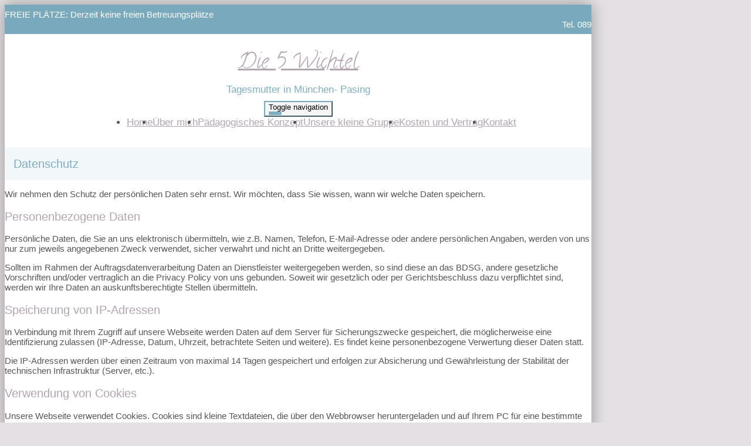

--- FILE ---
content_type: text/html; charset=UTF-8
request_url: https://www.fuenf-wichtel.de/datenschutz.html
body_size: 5370
content:
<!DOCTYPE html>
<html lang="de-DE" class="no-js">
<head>
    <meta charset="UTF-8">
    <meta http-equiv="x-ua-compatible" content="ie=edge">
    <title>Tagesmutter in München- Pasing  - Datenschutz</title>
    <meta name="viewport" content="width=device-width, initial-scale=1">
    <meta name="csrf-param" content="_csrf_webkit">
<meta name="csrf-token" content="6M3oHNMkBHRpL4gEPS6AgAvsuznYSXHnxOvCPcHuRhKcpqdwnHN8OTFM7ksEatS5WK3eeJYQR42JvJV_kr0cIA==">
    <meta name="geo.placename" content="München">
<meta name="geo.position" content="48.1431090;11.4760098">
<meta name="ICBM" content="48.1431090, 11.4760098">
<meta name="description" content="Die 5 Wichtel Tagesmutter in München- Pasing ">
<link name="image/x-icon" href="favicon.ico" rel="shortcut icon">
<link href="/assets/1599e9b2/css/common.css?v=1768399748" rel="stylesheet">
<link href="/assets/1599e9b2/css/webkit_images.css?v=1768399748" rel="stylesheet">
<link href="/assets/29051d76/css/bootstrap.css?v=1768399747" rel="stylesheet">
<link href="/assets/423b48db/css/font-awesome.min.css?v=1768399747" rel="stylesheet">
<link href="/assets/a01701a7/css/fonts.css?v=1768399748" rel="stylesheet">
<link href="/files/style.css?v=1763902738" rel="stylesheet">
<link href="/assets/453bd654/googlemaps.css?v=1768399748" rel="stylesheet">
<link href="/assets/29432cd1/css/buttons.css?v=1768399748" rel="stylesheet">
<link href="/assets/29432cd1/css/grid24.css?v=1768399748" rel="stylesheet">
<style>
@font-face {
  font-family: 'Calligraffitti';
  font-style: normal;
  font-weight: 400;
  src: local('Calligraffitti Regular'), local('Calligraffitti-Regular'), url(/fonts/calligraffitti/Calligraffitti-Regular.ttf) format('truetype');
}
.font-calligraffitti {
    font-family: 'Calligraffitti', cursive;
}</style>
<script>document.documentElement.classList.remove("no-js");</script></head>
<body class="theme-1">



<div class="container-fluid main subpage">

    <!-- Headline -->
    <div class="row headline">
        <div class="col24-xs-24 col24-sm-15 plaetze">

                        FREIE PLÄTZE: Derzeit keine freien Betreuungsplätze             
        </div>
        <div class="hidden-xs col24-sm-9 telefon">

            Tel. 089
        </div>
    </div>

	
<div class="logo-wrapper text">
    <div class="logo">
        <div>
                                                                    <div><a class="font-calligraffitti effect-schatten-weich" href="/">Die 5 Wichtel</a></div>                                    </div>

                                <div class="slogan">Tagesmutter in München- Pasing </div>
            </div>
</div>



    <!-- Navigation -->
    <div class="navigation">
        <nav class="navbar navbar-pills">
            <div class="navbar-header">
                <button type="button" class="navbar-toggle collapsed" data-toggle="collapse" data-target="#navbar-collapse" aria-expanded="false">
                    <span class="sr-only">Toggle navigation</span>
                    <span class="icon-bar"></span>
                    <span class="icon-bar"></span>
                    <span class="icon-bar"></span>
                </button>
            </div>

            <div class="collapse navbar-collapse" id="navbar-collapse">
                <ul class="nav navbar-nav">

					<li role="presentation"><a href="/index.html">Home</a></li><li role="presentation"><a href="/ueber-mich.html">Über mich</a></li><li role="presentation"><a href="/paedagogisches-konzept.html">Pädagogisches Konzept</a></li><li role="presentation"><a href="/unsere-kleine-gruppe.html">Unsere kleine Gruppe</a></li><li role="presentation"><a href="/kosten-und-vertrag.html">Kosten und Vertrag</a></li><li role="presentation"><a href="/kontakt.html">Kontakt</a></li>
                </ul>
            </div>
        </nav>
    </div>

		
    <!-- Content -->
    <div class="row" style="margin-top: 2rem;">
        <div class="col24-xs-24 col24-sm-16 maincontent">

			                <h1>Datenschutz</h1>
			                                    	        

    
    
<webkit-module class="WebkitText">

            <!-- 37502 -->
        <wk-body class="wk-text">
            <p>Wir nehmen den Schutz der persönlichen Daten sehr ernst. Wir möchten, dass Sie wissen, wann wir welche Daten speichern.</p>


<h2>Personenbezogene Daten</h2>

<p>Persönliche Daten, die Sie an uns elektronisch übermitteln, wie z.B. Namen, Telefon, E-Mail-Adresse oder andere persönlichen Angaben, werden von uns nur zum jeweils angegebenen Zweck verwendet, sicher verwahrt und nicht an Dritte weitergegeben.</p>

<p>Sollten im Rahmen der Auftragsdatenverarbeitung Daten an Dienstleister weitergegeben werden, so sind diese an das BDSG, andere gesetzliche Vorschriften und/oder vertraglich an die Privacy Policy von uns gebunden. Soweit wir gesetzlich oder per Gerichtsbeschluss dazu verpflichtet sind, werden wir Ihre Daten an auskunftsberechtigte Stellen übermitteln.</p>


<h2>Speicherung von IP-Adressen</h2>             

<p>In Verbindung mit Ihrem Zugriff auf unsere Webseite werden Daten auf dem Server für Sicherungszwecke gespeichert, die möglicherweise eine Identifizierung zulassen (IP-Adresse, Datum, Uhrzeit, betrachtete Seiten und weitere). Es findet keine personenbezogene Verwertung dieser Daten statt.</p>

<p>Die IP-Adressen werden über einen Zeitraum von maximal 14 Tagen gespeichert und erfolgen zur Absicherung und Gewährleistung der Stabilität der technischen Infrastruktur (Server, etc.).</p>


<h2>Verwendung von Cookies</h2> 

<p>Unsere Webseite verwendet Cookies. Cookies sind kleine Textdateien, die über den Webbrowser heruntergeladen und auf Ihrem PC für eine bestimmte Zeit gespeichert werden. Die Cookies dienen verschiedenen Zwecken, z.B. der Sicherheit, der Nutzung der Webseite oder zu Analysezwecken. Cookies können jederzeit wieder (manuell) gelöscht werden.<br>
Wir verwenden ausschließlich Cookies, die zum Betrieb der Webseite benötigt werden. Die Cookies heißen PHPSESSID und _csrf und dienen ausschließlich der Funktionalität der Webseite und sind nur für eine Sitzung lang gültig.</p>

<p>Eine Nutzung unserer Webseite ist auch (zum Teil) ohne Cookies möglich. Die meisten Browser sind so eingestellt, dass sie Cookies automatisch akzeptieren. Sie können das Speichern von Cookies jedoch deaktivieren oder Ihren Browser so einstellen, dass er Sie benachrichtigt, sobald Cookies gesendet werden.<br>
Weitere Informationen zur Nutzung von Cookies finden Sie unter <a href="http://www.meine-cookies.org/" target="_blank">http://www.meine-cookies.org/</a>.
</p>


<h2>Kontakt per E-Mail oder Kontaktformular</h2>

<p>Gerne können Sie Kontakt mit uns per E-Mail oder Kontaktformular aufnehmen. Für den Fall von Anschlussfragen speichern wir die Daten für sechs Monate. Bitte beachten Sie, dass die Kommunikation via E-Mail unverschlüsselt ist (normaler üblicher E-Mail-Versand) und dass das Kontaktformular ebenfalls eine E-Mail an uns verschickt.</p>


<h2>Google Maps</h2>

<p>Wir verwenden die Google Maps API, um geographische Informationen visuell darzustellen. Bei der Nutzung von Google Maps werden von Google auch Daten über die Nutzung der Maps-Funktionen durch Besucher der Webseiten erhoben, verarbeitet und genutzt. Nähere Informationen über die Datenverarbeitung durch Google können Sie den <a href="http://www.google.com/privacypolicy.html" target="_blank">Datenschutzhinweisen von Google</a> entnehmen. Dort können Sie im Datenschutzcenter auch ihre Einstellungen verändern, so dass Sie ihre Daten verwalten und schützen können.<br>
<a href="http://www.dataliberation.org/" target="_blank">Hier finden Sie weitergehende Anleitungen zum Verwalten der eigenen Daten im Zusammenhang mit Google-Produkten</a>.</p>


<h2>Recht auf Widerruf und Korrektur</h2>

<p>Wenn Sie uns personenbezogene Daten überlassen haben, können Sie diese jederzeit wieder löschen, soweit wir nicht durch gesetzliche Aufbewahrungspflichten, etwa zu steuerlichen oder buchhalterischen Zwecken, gehalten sind, diese Daten für einen bestimmten Zeitraum zu speichern. In diesem Fall werden wir die Daten unverzüglich nach Ablauf der Speicherfrist löschen. Weiterhin können Sie falsche erfasste Daten selbstverständlich jederzeit korrigieren lassen.</p>

<p>Ihr Recht auf Widerruf und Korrektur können Sie gegenüber folgender Anschrift geltend machen:</p>

<p>
    <br>
	Kristina Schättler<br>
	Böcksteiner Str. 98<br>
    81241 München</p><p>
    E-Mail: <a href="mailto:die-fuenf-wichtel@freenet.de">die-fuenf-wichtel@freenet.de</a>
</p>


<h2>Links zu anderen Webseiten</h2>

<p>Unsere Webseite enthält Links zu externen Webseiten Dritter, auf deren Inhalte wir keinen Einfluss haben. Deshalb können wir für diese fremden Inhalte auch keine Gewähr übernehmen. Für die Inhalte der verlinkten Seiten ist stets der jeweilige Anbieter oder Betreiber der Seiten verantwortlich. Die verlinkten Seiten wurden zum Zeitpunkt der Verlinkung auf mögliche Rechtsverstöße überprüft. Rechtswidrige Inhalte waren zum Zeitpunkt der Verlinkung nicht erkennbar. Eine permanente inhaltliche Kontrolle der verlinkten Seiten ist jedoch ohne konkrete Anhaltspunkte einer Rechtsverletzung nicht zumutbar. Bei bekannt werden von Rechtsverletzungen werden wir derartige Links umgehend entfernen.</p>

<br>

<p>Stand Mai 2019</p>        </wk-body>
    
</webkit-module>

        </div>
        <div class="col24-xs-24 col24-sm-8 sidecontent">

                                    			                <div class="trenner"></div>
                <div class="sidebar">
                    
<webkit-module class="WebkitText">

            <!-- 37480 -->
        <wk-body class="wk-text">
            <h2>Öffnungszeiten</h2>
<p>
    Montag bis Mittwoch von 8 Uhr bis 15 Uhr
</p>        </wk-body>
    
</webkit-module><webkit-module class="WebkitText">

            <!-- 37481 -->
        <wk-body class="wk-text">
            <h2>Besuchstermin</h2>
<p>
    Ich möchte Sie herzlich einladen, mich in meiner Kindertagespflege zu besuchen. Bitte vereinbaren Sie dafür zuvor einen Termin.<br>
    Sie können mir gerne eine E-Mail schreiben – ich melde mich anschließend bei Ihnen.
</p>        </wk-body>
    
</webkit-module><webkit-module class="WebkitText">

            <!-- 37482 -->
        <wk-body class="wk-text">
            <h2>Kontakt</h2>
<p>
    </p><p>Die 5 Wichtel</p><p>Kristina Schättler</p><p>Böcksteiner Str. 98<br>81241 München&nbsp;</p><p>E-Mail: <a href="mailto:die-fuenf-wichtel@freenet.de">die-fuenf-wichtel@freenet.de</a></p>
<p></p>        </wk-body>
    
</webkit-module>                </div>
			
        </div>
    </div>

    
    <!-- Footer -->
	
<footer>
    <section>
        <section-alignment>

            <div>
				<span class="name">Die 5 Wichtel</span><br>								Kristina Schättler<br>				Böcksteiner Str. 98<br>
				81241 München<br>
				<span class="phone">Tel: 089</span><br>				                E-Mail: <a href="mailto:die-fuenf-wichtel@freenet.de">die-fuenf-wichtel@freenet.de</a><br>
				<a href="https://www.fuenf-wichtel.de" rel="nofollow">www.fuenf-wichtel.de</a><br>

                <br>

				            </div>

            <div>
				                    <div class="image">
						
<div class="map static" id="map_footer">
    <div class="consent">
        <p>Wir verwenden Google Maps, um Karten darzustellen. Wenn Sie sich die Karte anzeigen lassen möchten, werden personenbezogene Daten an Google übermittelt. Weitere Informationen entnehmen Sie bitte der <a href="https://policies.google.com/privacy?hl=de" target="_blank" rel="nofollow">Datenschutzerklärung bei Google</a>.</p>
        <button onclick="loadMaps(true)">Akzeptieren und Karte anzeigen</button>
    </div>
</div>                    </div>
				            </div>

        </section-alignment>
        <section-alignment>

			<a href="/impressum.html">Impressum</a> &middot;
			<a href="/datenschutz.html">Datenschutz</a>			                &middot; <a href="https://www.webseite-kindertagespflege.de/login.html">Intern</a>			
        </section-alignment>
    </section>
</footer>
</div>
<script src="/assets/1599e9b2/js/main.js?v=1768399747"></script>
<script src="/assets/6058f1f/jquery-2.2.4.min.js?v=1768399747"></script>
<script src="/assets/29051d76/js/bootstrap.js?v=1768399747"></script>
<script src="/assets/a01701a7/js/script.js?v=1768399748"></script>
<script src="/assets/29432cd1/plugins.js?v=1768399748"></script>
<script>function showMap(mapId) {
    mapElement = document.getElementById(mapId);

    if (!mapElement) {
        return;
    }

    // remove overlay
    mapElement.classList.add('approved');

    // load map
    if (mapId === 'map_footer') {
        html = '<a href="/kontakt.html"><img src="https://maps.googleapis.com/maps/api/staticmap?center=48.1431090,11.4760098&amp;markers=color:red%7C11.4760098,11.4760098&amp;zoom=15&amp;size=350x200&amp;key=AIzaSyAQigemUU5JUch932Bl9ONyj8iAVIiNHlk" alt=""></a>';
        mapElement.insertAdjacentHTML('afterbegin', html);
    } else {

        var script = document.createElement('script');
        script.src = 'https://maps.googleapis.com/maps/api/js?key=AIzaSyAQigemUU5JUch932Bl9ONyj8iAVIiNHlk&callback=initMap';
        script.defer = true;

        window.initMap = function() {    
            var myLatlng = new google.maps.LatLng(48.1431090, 11.4760098);
            var mapOptions = {
              zoom: 16,
              center: myLatlng
            }
            var map = new google.maps.Map(document.getElementById("map_content"), mapOptions);
            var marker = new google.maps.Marker({position: myLatlng});
            marker.setMap(map);
        };
        document.head.appendChild(script);
    }
}

function loadMaps(setcookie) {
    if (setcookie) {
        // store consent
        setCookie('mapConsent', '1', 1);
    }

    // show maps
    showMap('map_content');
    showMap('map_footer');
}

function checkCookie(cookiename) {
    var mapConsent = getCookie(cookiename);
    return mapConsent !== "";
}

function setCookie(cookiename, cookievalue, exdays) {
    var d = new Date();
    d.setTime(d.getTime() + (exdays * 24 * 60 * 60 * 1000));
    var expires = "expires=" + d.toUTCString();
    document.cookie = cookiename + "=" + cookievalue + ";" + expires + ";path=/";
}

function getCookie(cookiename) {
    var name = cookiename + "=";
    var ca = document.cookie.split(';');
    for(var i = 0; i < ca.length; i++) {
        var c = ca[i];
        while (c.charAt(0) === ' ') {
            c = c.substring(1);
        }
        if (c.indexOf(name) === 0) {
            return c.substring(name.length, c.length);
        }
    }
    return "";
}</script>
<script>jQuery(function ($) {
if (checkCookie('mapConsent')) {loadMaps(false);}
});</script>
</body>
</html>
